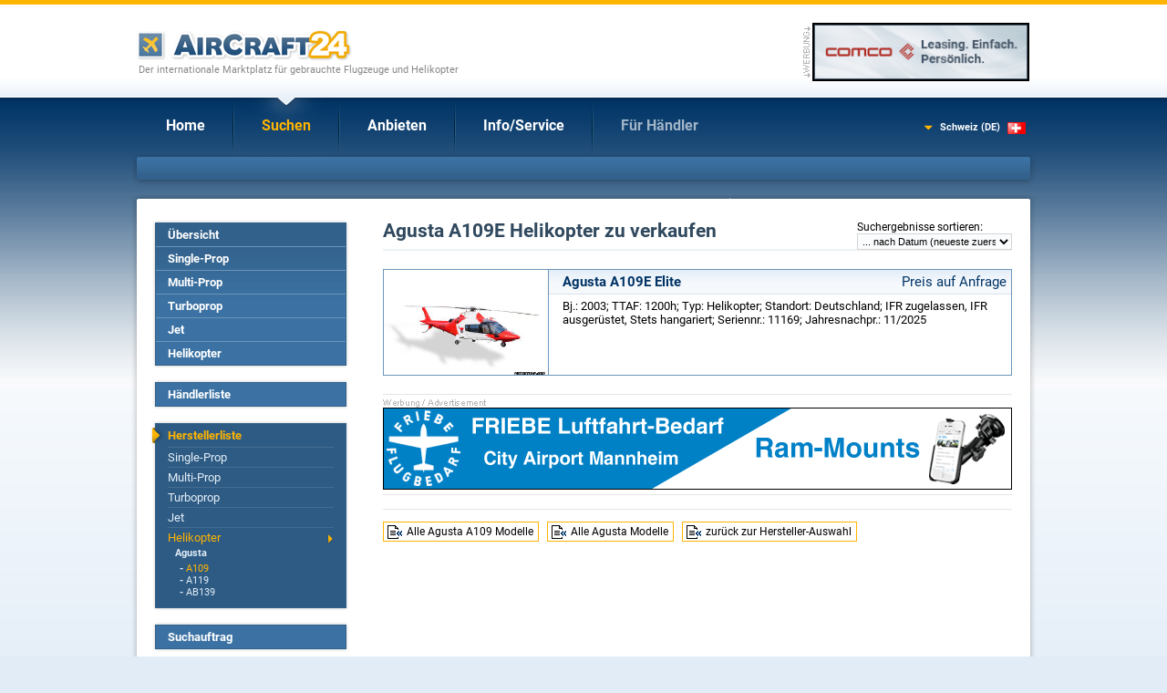

--- FILE ---
content_type: text/html; charset=iso-8859-1
request_url: https://www.aircraft24.ch/helicopter/agusta/a109e--xm679.htm
body_size: 4560
content:
<!DOCTYPE html PUBLIC "-//W3C//DTD XHTML 1.0 Transitional//EN"
   "http://www.w3.org/TR/xhtml1/DTD/xhtml1-transitional.dtd">
<html xmlns="http://www.w3.org/1999/xhtml" lang="de" xml:lang="de">
<head>
<meta http-equiv="Content-Type" content="text/html; charset=iso-8859-1">

<title>Agusta A109E Helikopter zu verkaufen - AirCraft24.com</title>

<property="og:title" content="Agusta A109E Helikopter zu verkaufen - AirCraft24.com" /><meta name="keywords" content="Agusta, Agusta A109E Elite, Helikopter, Gebrauchtflugzeuge, Flugzeughandel, Flugzeug, LFZ, Helikopter, Cessna, Beechcraft, Mooney, Kleinanzeigen, Marktplatz, Flugzeugbörse, Gebrauchtflugzeug" />
<meta name="description" content="Agusta A109E Helikopter zu verkaufen in der internationalen Flugzeugbörse" />
<link rel="canonical" href="http://www.aircraft24.ch/helicopter/agusta/a109e--xm679.htm" />
<property="og:logo" content="https://www.aircraft24.ch/images/logo/aircraft24.gif" />
<link rel="image_src" href="https://www.aircraft24.ch/images/logo/aircraft24_facebook.png" />
<property="og:image" content="https://www.aircraft24.ch/images/logo/aircraft24_facebook.png" />
<property="og:type" content="website" />
<property="og:image:secure_url" content="https://www.aircraft24.ch/images/logo/aircraft24_facebook.png" />
<property="og:url" content="http://www.aircraft24.ch/helicopter/agusta/a109e--xm679.htm" />
<meta http-equiv="content-type" content="text/html; charset=iso-8859-1" />
<meta name="viewport" content="width=device-width, initial-scale=1.0">

<meta name="audience" content="all" />
<meta name="robots" content="index, follow" />
<meta name="distribution" content="global" />
<meta name="language" content="de" />
<meta http-equiv="content-language" content="de" />
<link rel="shortcut icon" href="/favicon.ico" type="image/x-icon" />
<link rel="icon" href="/favicon.ico" type="image/ico" />
<link rel="apple-touch-icon" href="/images/logo/apple-touch-icon.png" />


<link rel="alternate" hreflang="zh-hans" href="https://cn.aircraft24.com/helicopter/agusta/a109e--xm679.htm" />
<link rel="alternate" hreflang="de" href="https://www.aircraft24.de/helicopter/agusta/a109e--xm679.htm" />
<link rel="alternate" hreflang="de-ch" href="https://www.aircraft24.ch/helicopter/agusta/a109e--xm679.htm" />
<link rel="alternate" hreflang="en" href="https://www.aircraft24.com/helicopter/agusta/a109e--xm679.htm" />
<link rel="alternate" hreflang="en-au" href="https://au.aircraft24.com/helicopter/agusta/a109e--xm679.htm" />
<link rel="alternate" hreflang="en-ca" href="https://en-ca.aircraft24.com/helicopter/agusta/a109e--xm679.htm" />
<link rel="alternate" hreflang="en" href="https://euro.aircraft24.com/helicopter/agusta/a109e--xm679.htm" />
<link rel="alternate" hreflang="en-gb" href="https://www.aircraft24.co.uk/helicopter/agusta/a109e--xm679.htm" />
<link rel="alternate" hreflang="en-ie" href="https://ie.aircraft24.com/helicopter/agusta/a109e--xm679.htm" />
<link rel="alternate" hreflang="en-za" href="https://en-za.aircraft24.com/helicopter/agusta/a109e--xm679.htm" />
<link rel="alternate" hreflang="es" href="https://www.aircraft24.es/helicopter/agusta/a109e--xm679.htm" />
<link rel="alternate" hreflang="fr" href="https://www.aircraft24.fr/helicopter/agusta/a109e--xm679.htm" />
<link rel="alternate" hreflang="fr-ca" href="https://fr-ca.aircraft24.com/helicopter/agusta/a109e--xm679.htm" />
<link rel="alternate" hreflang="fr-ch" href="https://fr-ch.aircraft24.com/helicopter/agusta/a109e--xm679.htm" />
<link rel="alternate" hreflang="it" href="https://www.aircraft24.it/helicopter/agusta/a109e--xm679.htm" />
<link rel="alternate" hreflang="it-ch" href="https://it-ch.aircraft24.com/helicopter/agusta/a109e--xm679.htm" />
<link rel="alternate" hreflang="nl" href="https://www.aircraft24.nl/helicopter/agusta/a109e--xm679.htm" />
<link rel="alternate" hreflang="pl" href="https://www.aircraft24.pl/helicopter/agusta/a109e--xm679.htm" />
<link rel="alternate" hreflang="pt" href="https://pt-pt.aircraft24.com/helicopter/agusta/a109e--xm679.htm" />
<link rel="alternate" hreflang="pt-br" href="https://pt.aircraft24.com/helicopter/agusta/a109e--xm679.htm" />
<link rel="alternate" hreflang="ru" href="https://ru.aircraft24.com/helicopter/agusta/a109e--xm679.htm" />
<link rel="alternate" hreflang="zh-hant" href="https://tw.aircraft24.com/helicopter/agusta/a109e--xm679.htm" />

<link rel="stylesheet" type="text/css" href="//static2.aircraft24.com/lib/styles.css?ver=2021-08-15" />


<script src="/lib/jquery-1.7.min.js"></script>




<script src="//static2.aircraft24.com/lib/jquery/fancybox/jquery.fancybox-1.3.4.pack.js" type="text/javascript" async></script>
<link rel="stylesheet" type="text/css" href="//static2.aircraft24.com/lib/jquery/fancybox/jquery.fancybox-1.3.4.css" />

<script src="//static2.aircraft24.com/lib/scripts.js?ver=2016-04-15" type="text/javascript" async></script>




<link rel="stylesheet" type="text/css" href="//static2.aircraft24.com/lib/jquery/select2.min.css" />
<script src="//static2.aircraft24.com/lib/jquery/select2.min.js" type="text/javascript"></script>






<!--[if lt IE 7]>
<style type="text/css" media="screen">
	body {behavior: url(/lib/csshover.htc);}
	.pngfix, #content-wrapper, #ac24content, #panel a.forward, div.sidebox a.forward, #panel-homeright li, .badge-home-sidebox img, input.search-button, .submit-button-end-png, #footer { behavior: url(/lib/iepngfix/iepngfix.htc); }
</style>
<script type="text/javascript" src="//static.aircraft24.com/lib/iepngfix/iepngfix_tilebg.js"></script>
<![endif]-->




<!-- Google tag (gtag.js) -->
<script async src="https://www.googletagmanager.com/gtag/js?id=AW-1028327649"></script>
<script>
  window.dataLayer = window.dataLayer || [];
  function gtag(){dataLayer.push(arguments);}
  gtag('js', new Date());

  gtag('config', 'AW-1028327649');

gtag('config', 'G-3F20BK29KN');
</script>


</head>
<body>
<a name="top" id="top"></a><!-- HEADER ====================================================================================================================================  -->
<div id="header">
		<a href="/"><img id="logo" src="/images/logo/aircraft24-logo-nocom.gif" width="305" height="35" border="0" alt="AirCraft24" /></a>
	<h4 id="claim">Der internationale Marktplatz für gebrauchte Flugzeuge und Helikopter</h4>
	
	<div id="bannerbox"><img id="banner-disclaimer" border="0" src="/images/advertisement_de.gif" width="10" height="60" alt="" /><script language="JavaScript" type="text/javascript">
				<!--
				document.write('<a h'+'ref="/others/banner_'+'link.htm?extwin=1&amp;jumpid=185" rel="nofollow" target="_blank"><i'+'mg s'+'rc="/others/banner_stats.htm?js_showbanner=185&amp;extwin=1&amp;t=1768818297" class="banner bannertype_B" alt="Comco Leasing" style="" border="0" /><\/a>');
				// -->
				</script></div>

	<div id="nav-container">
		<ul id="nav-main"><li class="first" ><span class="mmspan"><a class="first" href="/index.htm">Home</a></span></li>
<li class="current has-sub" ><span class="mmspan"><a class="current has-sub" href="/search/index.htm">Suchen</a></span>
<ul>
<li><a href="/search/index.htm">Übersicht</a></li>
<li><a href="/search/search-singleprop.htm">Single-Prop</a></li>
<li><a href="/search/search-multiprop.htm">Multi-Prop</a></li>
<li><a href="/search/search-turboprop.htm">Turboprop</a></li>
<li><a href="/search/search-jet.htm">Jet</a></li>
<li><a href="/search/search-helicopter.htm">Helikopter</a></li>
<li><a href="/search/dealerlist.htm">Händlerliste</a></li>
<li><a href="/search/browse.htm">Herstellerliste</a></li>
<li><a href="/search/searchtask.htm">Suchauftrag</a></li>
</ul>
</li>
<li class="has-sub" ><span class="mmspan"><a class="has-sub" href="/offer/index.htm">Anbieten</a></span>
<ul>
<li><a href="/offer/index.htm">Übersicht</a></li>
<li><a href="/offer/index.htm?AD_ADTYPE_ID=P">Single-Prop</a></li>
<li><a href="/offer/index.htm?AD_ADTYPE_ID=M">Multi-Prop</a></li>
<li><a href="/offer/index.htm?AD_ADTYPE_ID=T">Turboprop</a></li>
<li><a href="/offer/index.htm?AD_ADTYPE_ID=J">Jet</a></li>
<li><a href="/offer/index.htm?AD_ADTYPE_ID=H">Helikopter</a></li>
<li><a href="/offer/modify.htm">Inserat ändern/löschen</a></li>
</ul>
</li>
<li class="has-sub" ><span class="mmspan"><a class="has-sub" href="/info/index.htm">Info/Service</a></span>
<ul>
<li><a href="/info/helpfaq.htm">FAQ´s</a></li>
<li><a href="/info/currencyconverter.htm">W&auml;hrungsrechner</a></li>
<li><a href="/info/safebuying.htm">Sicherheitstipps</a></li>
<li><a href="/info/tools_ac24url.htm">AirCraft24URL</a></li>
<li><a href="/info/linktous.htm">Ihr Link zu uns</a></li>
<li><a href="/info/newcontactus.htm">Kontakt</a></li>
<li><a href="/info/termsconditions.htm">AGB</a></li>
</ul>
</li>
<li class="has-sub"  id="fordealers"><span class="mmspan"><a class="has-sub" href="/dealerinfo/index.htm">Für Händler</a></span>
<ul>
<li><a href="/dealerinfo/index.htm">Unser Händlerpaket</a></li>
<li><a href="/dealerinfo/pricelist.htm">Unsere Preise</a></li>
<li><a href="/dealerinfo/register.htm">Kostenlos registrieren</a></li>
<li><a href="/dealerinfo/login.htm">Log in</a></li>
</ul>
</li>
</ul>		
		<div id="current-language" onmouseover="showHideLanguageDiv(true)" onmouseout="showHideLanguageDiv(false)">
			<div class="current-language-link" style="background-image: url(//static2.aircraft24.com/images/flaggen/klein/dech.gif);">Schweiz (DE)</div>
			<div id="select-language">
				<span style="display: block; padding: 0 0 7px 9px;">Choose your language:</span>
										<a id="chlanglink_EN" href="//www.aircraft24.com/helicopter/agusta/a109e--xm679.htm" class="select-language-link" style="background-position:10px -94px;" >English (US)</a>
												<a id="chlanglink_ENGB" href="//www.aircraft24.co.uk/helicopter/agusta/a109e--xm679.htm" class="select-language-link" style="background-position:10px -134px;" >English (UK)</a>
												<a id="chlanglink_ENEU" href="//euro.aircraft24.com/helicopter/agusta/a109e--xm679.htm" class="select-language-link" style="background-position:10px -454px;" >English (&euro;)</a>
												<a id="chlanglink_DE" href="//www.aircraft24.de/helicopter/agusta/a109e--xm679.htm" class="select-language-link" style="background-position:10px -54px;" >Deutsch</a>
												<a id="chlanglink_NL" href="//www.aircraft24.nl/helicopter/agusta/a109e--xm679.htm" class="select-language-link" style="background-position:10px -314px;" >Nederlands</a>
												<a id="chlanglink_ES" href="//www.aircraft24.es/helicopter/agusta/a109e--xm679.htm" class="select-language-link" style="background-position:10px -194px;" >Espa&#241;ol</a>
												<a id="chlanglink_FR" href="//www.aircraft24.fr/helicopter/agusta/a109e--xm679.htm" class="select-language-link" style="background-position:10px -214px;" >Fran&#231;ais</a>
												<a id="chlanglink_IT" href="//www.aircraft24.it/helicopter/agusta/a109e--xm679.htm" class="select-language-link" style="background-position:10px -274px;" >Italiano</a>
												<a id="chlanglink_PTBR" href="//pt.aircraft24.com/helicopter/agusta/a109e--xm679.htm" class="select-language-link" style="background-position:10px -494px;" >Portugu&ecirc;s (Brasil)</a>
												<a id="chlanglink_RU" href="//ru.aircraft24.com/helicopter/agusta/a109e--xm679.htm" class="select-language-link" style="background-position:10px -374px;"  title="Russisch"><img src="//static2.aircraft24.com/images/flaggen/text/ru.gif" width="100" height="12" border="0" alt="Russisch" /></a>
												<a id="chlanglink_PL" href="//www.aircraft24.pl/helicopter/agusta/a109e--xm679.htm" class="select-language-link" style="background-position:10px -334px;" >Polska</a>
												<a id="chlanglink_TW" href="//tw.aircraft24.com/helicopter/agusta/a109e--xm679.htm" class="select-language-link" style="background-position:10px -434px;"  title="Chinesisch (traditionell)"><img src="//static2.aircraft24.com/images/flaggen/text/tw.gif" width="100" height="12" border="0" alt="Chinesisch (traditionell)" /></a>
												<a id="chlanglink_CN" href="//cn.aircraft24.com/helicopter/agusta/a109e--xm679.htm" class="select-language-link" style="background-position:10px -14px;"  title="Chinesisch (vereinfacht)"><img src="//static2.aircraft24.com/images/flaggen/text/cn.gif" width="100" height="12" border="0" alt="Chinesisch (vereinfacht)" /></a>
											<a href="/others/languageselection.htm" class="select-language-link" style="background:none;">more languages...</a>
					<script type="text/javascript">jQuery(function($) {
$("#chlanglink_EN").attr("href", "/others/language-changer.htm?jumplang=EN&path=%2Fhelicopter%2Fagusta%2Fa109e--xm679.htm")
$("#chlanglink_ENGB").attr("href", "/others/language-changer.htm?jumplang=ENGB&path=%2Fhelicopter%2Fagusta%2Fa109e--xm679.htm")
$("#chlanglink_ENEU").attr("href", "/others/language-changer.htm?jumplang=ENEU&path=%2Fhelicopter%2Fagusta%2Fa109e--xm679.htm")
$("#chlanglink_DE").attr("href", "/others/language-changer.htm?jumplang=DE&path=%2Fhelicopter%2Fagusta%2Fa109e--xm679.htm")
$("#chlanglink_NL").attr("href", "/others/language-changer.htm?jumplang=NL&path=%2Fhelicopter%2Fagusta%2Fa109e--xm679.htm")
$("#chlanglink_ES").attr("href", "/others/language-changer.htm?jumplang=ES&path=%2Fhelicopter%2Fagusta%2Fa109e--xm679.htm")
$("#chlanglink_FR").attr("href", "/others/language-changer.htm?jumplang=FR&path=%2Fhelicopter%2Fagusta%2Fa109e--xm679.htm")
$("#chlanglink_IT").attr("href", "/others/language-changer.htm?jumplang=IT&path=%2Fhelicopter%2Fagusta%2Fa109e--xm679.htm")
$("#chlanglink_PTBR").attr("href", "/others/language-changer.htm?jumplang=PTBR&path=%2Fhelicopter%2Fagusta%2Fa109e--xm679.htm")
$("#chlanglink_RU").attr("href", "/others/language-changer.htm?jumplang=RU&path=%2Fhelicopter%2Fagusta%2Fa109e--xm679.htm")
$("#chlanglink_PL").attr("href", "/others/language-changer.htm?jumplang=PL&path=%2Fhelicopter%2Fagusta%2Fa109e--xm679.htm")
$("#chlanglink_TW").attr("href", "/others/language-changer.htm?jumplang=TW&path=%2Fhelicopter%2Fagusta%2Fa109e--xm679.htm")
$("#chlanglink_CN").attr("href", "/others/language-changer.htm?jumplang=CN&path=%2Fhelicopter%2Fagusta%2Fa109e--xm679.htm")});</script>			</div> <!-- #select-language -->
		</div> <!-- #current-language -->
	
	</div> <!-- #nav-container -->
	
</div> <!-- #header -->


<!-- PANEL QUICKSEARCH =====================================================================================================================================  -->

<div id="panel" style="height: 25px; background-image: url(//static2.aircraft24.com/images/layout/panel-small.gif);"></div> <!-- #panel -->

<!-- CONTENT ===================================================================================================================================  -->

<div id="content-wrapper">
<div id="ac24content">
	<table id="content-table" cellpadding="0" cellspacing="0" border="0">
		<tr>
			<td id="content-table-col-left"><div id="nav-sub-container"><ul id="nav-sub">
<li><a href="/search/index.htm">Übersicht</a></li>

<li><a href="/search/search-singleprop.htm">Single-Prop</a></li>

<li><a href="/search/search-multiprop.htm">Multi-Prop</a></li>

<li><a href="/search/search-turboprop.htm">Turboprop</a></li>

<li><a href="/search/search-jet.htm">Jet</a></li>

<li><a href="/search/search-helicopter.htm">Helikopter</a></li>

<li class="spacer">&nbsp;</li>

<li><a href="/search/dealerlist.htm">Händlerliste</a></li>

<li class="spacer">&nbsp;</li>

<li class="current"><a href="/search/browse.htm">Herstellerliste</a><ul>
<li><a href="/singleprop/index.htm">Single-Prop</a></li>

<li><a href="/multiprop/index.htm">Multi-Prop</a></li>

<li><a href="/turboprop/index.htm">Turboprop</a></li>

<li><a href="/jet/index.htm">Jet</a></li>

<li class="current"><a href="/helicopter/index.htm">Helikopter</a><div class="leftcolreplace_l3"><div class="leftcolmodelhead"><a href="/helicopter/agusta/index.htm">Agusta</a></div><ul class="smalltext"><li class="active">- <a href="/helicopter/agusta/a109--xm10528.htm">A109</a></li>
<li>- <a href="/helicopter/agusta/a119--xm10527.htm">A119</a></li>
<li>- <a href="/helicopter/agusta/ab139--xm683.htm">AB139</a></li>
</ul></div></li>
</ul></li>

<li class="spacer">&nbsp;</li>

<li class="last"><a href="/search/searchtask.htm">Suchauftrag</a></li>
</ul> <!-- #nav-sub --></div> <!-- #nav-sub-container --><!--LEFTCOLREPLACE--></td> <!-- #content-table-col-left -->			<td id="content-table-col-mid"><script type="text/javascript" charset="utf-8">
    $(function(){
        $(".listing a").click(function(event){
	    event.preventDefault();
            detailsUrl($(this).attr("href"),"fbacklink=a109e--xm679.htm");
        });

        
    });
</script>
<script type="text/javascript"> 
/* <![CDATA[ */
document.write('<div id="browse_sortbox"><f'+'orm style="margin:0;padding:0;" name="browsesort" id="browsesort" method="get" action="/helicopter/agusta/a109e--xm679.htm"><label  id="labelfor_SEARCH_ORDERBY" for="SEARCH_ORDERBY">Suchergebnisse sortieren</label>:<br /><select  style="width:170px;font-size:11px;" onchange="document.forms.browsesort.submit();"  size="1" name="SEARCH_ORDERBY" id="SEARCH_ORDERBY">  <!--FIRSTOPTION--><option value="AD_PRICEEUR">... nach Preis</option>  <option value="AD_SEARCHSTRING">... nach Marke/Hersteller</option>  <option value="AD_DATECREATED" selected="selected">... nach Datum (neueste zuerst)</option>  <option value="AD_YEARBUILT">... nach Baujahr</option>  </select></form></div>');
/* ]]> */
</script>
<h1>Agusta A109E Helikopter zu verkaufen</h1><a class="ad_listrow" href="a109e-elite--xi144808.htm"><div class="ad_listpic" style="background-image:url(//static.aircraft24.com/images/aircraftpics/08/pic_144808_1_med.jpg);background-size:cover;background-position:center center;"></div><div class="ad_listtext"><div class="ad_listtitle">Agusta A109E Elite<span class="ad_listprice" style=" font-weight:normal;">Preis auf Anfrage</span></div><div class="ad_listdetails"><div class="ad_listpriceadditions"></div>Bj.: 2003; TTAF: 1200h; Typ: Helikopter; Standort: Deutschland; IFR zugelassen, IFR ausgerüstet, Stets hangariert; Seriennr.: 11169; Jahresnachpr.: 11/2025</div></div><div class="clearer"></div></a><div class="bannerboxlist" style="margin:15px 0;padding:5px 0;border-top:1px solid #E6E6E6;border-bottom:1px solid #E6E6E6;"><img border="0" src="/images/advertisement_horiz.gif" width="113" height="9" alt="" /><script language="JavaScript" type="text/javascript">
				<!--
				document.write('<a h'+'ref="/others/banner_'+'link.htm?extwin=1&amp;jumpid=159" rel="nofollow" target="_blank"><i'+'mg s'+'rc="/others/banner_stats.htm?js_showbanner=159&amp;extwin=1&amp;t=1768818297" class="banner bannertype_L" alt="Friebe Luftfahrt-Bedarf GmbH" style="" border="0" /><\/a>');
				// -->
				</script></div><div class="hrlike"></div><table cellpadding="0" cellspacing="0" border="0" class="pagelinks"><tr><td><a href="a109--xm10528.htm" class="backtolist">Alle Agusta A109 Modelle</a>
</td><td>&nbsp;&nbsp;&nbsp;</td><td><a href="index.htm" class="backtolist">Alle Agusta Modelle</a>
</td><td>&nbsp;&nbsp;&nbsp;</td><td><a href="../index.htm" class="backtolist">zurück zur Hersteller-Auswahl</a>
</td><td>&nbsp;&nbsp;&nbsp;</td></tr></table></td> <!-- #content-table-col-mid --></tr></table> <!-- #content-table --></div> <!-- #ac24content --></div> <!-- #content-wrapper --><!-- FOOTER ====================================================================================================================================  -->
<div id="footer">
	<ul id="footer-links">

	<li class="first"><a href="/index.htm">Home</a></li>

		<li><a href="/search/index.htm">Suchen</a></li>
		<li><a href="/offer/index.htm">Anbieten</a></li>
		<li><a href="/info/index.htm">Info/Service</a></li>
		<li><a href="/dealerinfo/index.htm">Für Händler</a></li>
		<li><a href="/others/sitemap.htm">Sitemap</a></li>
	</ul>
	<p>Alle Angaben ohne Gewähr. Irrtum und Zwischenverkauf vorbehalten.<br />&copy; <a href="/">AirCraft24.com</a> | <a href="/others/impressum.htm">Impressum</a> | <a href="/others/datenschutz.htm">Datenschutzerkl&auml;rung</a> | Fragen und Anregungen bitte an <a href="/info/newcontactus.htm">&#105;&#110;&#102;&#111;&#64;&#97;&#105;&#114;&#99;&#114;&#97;&#102;&#116;&#50;&#52;&#46;&#99;&#111;&#109;</a></p>
</div> <!-- #footer -->


</body>
</html>